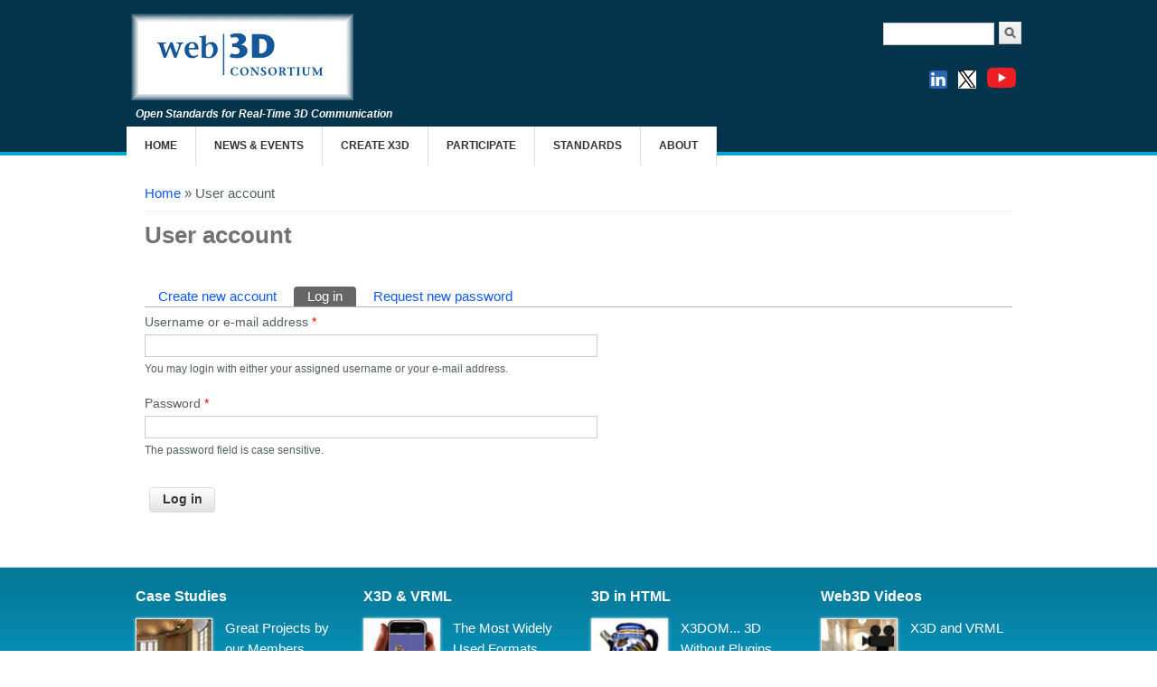

--- FILE ---
content_type: text/html; charset=utf-8
request_url: https://www.web3d.org/user/login?destination=calendar-node-field-dated-dates/day/2024-04-08
body_size: 6112
content:
<!DOCTYPE html>
<head>
<meta charset="utf-8" />
<meta name="Generator" content="Drupal 7 (http://drupal.org)" />
<meta name="viewport" content="width=device-width" />
<link rel="shortcut icon" href="https://www.web3d.org/sites/default/files/web3d.ico" type="image/vnd.microsoft.icon" />
<title>User account | Web3D Consortium</title>
<style type="text/css" media="all">
@import url("https://www.web3d.org/modules/system/system.base.css?t5dt6t");
@import url("https://www.web3d.org/modules/system/system.menus.css?t5dt6t");
@import url("https://www.web3d.org/modules/system/system.messages.css?t5dt6t");
@import url("https://www.web3d.org/modules/system/system.theme.css?t5dt6t");
</style>
<style type="text/css" media="all">
@import url("https://www.web3d.org/sites/all/modules/calendar/css/calendar_multiday.css?t5dt6t");
@import url("https://www.web3d.org/modules/comment/comment.css?t5dt6t");
@import url("https://www.web3d.org/sites/all/modules/date/date_repeat_field/date_repeat_field.css?t5dt6t");
@import url("https://www.web3d.org/modules/field/theme/field.css?t5dt6t");
@import url("https://www.web3d.org/sites/all/modules/logintoboggan/logintoboggan.css?t5dt6t");
@import url("https://www.web3d.org/modules/node/node.css?t5dt6t");
@import url("https://www.web3d.org/modules/search/search.css?t5dt6t");
@import url("https://www.web3d.org/modules/user/user.css?t5dt6t");
@import url("https://www.web3d.org/modules/forum/forum.css?t5dt6t");
@import url("https://www.web3d.org/sites/all/modules/views/css/views.css?t5dt6t");
@import url("https://www.web3d.org/sites/all/modules/media/modules/media_wysiwyg/css/media_wysiwyg.base.css?t5dt6t");
</style>
<style type="text/css" media="all">
@import url("https://www.web3d.org/sites/all/modules/ctools/css/ctools.css?t5dt6t");
</style>
<style type="text/css" media="all">
@import url("https://www.web3d.org/sites/all/themes/media-responsive-theme/style.css?t5dt6t");
@import url("https://www.web3d.org/sites/all/themes/media-responsive-theme/media.css?t5dt6t");
@import url("https://www.web3d.org/sites/all/themes/media-responsive-theme/custom/web3d.css?t5dt6t");
@import url("https://www.web3d.org/sites/all/themes/media-responsive-theme/custom/web3d-responsive.css?t5dt6t");
</style>
<script type="text/javascript" src="//ajax.googleapis.com/ajax/libs/jquery/1.12.4/jquery.min.js"></script>
<script type="text/javascript">
<!--//--><![CDATA[//><!--
window.jQuery || document.write("<script src='/sites/all/modules/jquery_update/replace/jquery/1.12/jquery.min.js'>\x3C/script>")
//--><!]]>
</script>
<script type="text/javascript" src="https://www.web3d.org/misc/jquery-extend-3.4.0.js?v=1.12.4"></script>
<script type="text/javascript" src="https://www.web3d.org/misc/jquery-html-prefilter-3.5.0-backport.js?v=1.12.4"></script>
<script type="text/javascript" src="https://www.web3d.org/misc/jquery.once.js?v=1.2"></script>
<script type="text/javascript" src="https://www.web3d.org/misc/drupal.js?t5dt6t"></script>
<script type="text/javascript" src="https://www.web3d.org/sites/all/modules/jquery_update/js/jquery_browser.js?v=0.0.1"></script>
<script type="text/javascript" src="https://www.web3d.org/misc/form-single-submit.js?v=7.103"></script>
<script type="text/javascript" src="https://www.web3d.org/sites/all/modules/entityreference/js/entityreference.js?t5dt6t"></script>
<script type="text/javascript" src="https://www.web3d.org/sites/all/modules/google_analytics/googleanalytics.js?t5dt6t"></script>
<script type="text/javascript" src="https://www.googletagmanager.com/gtag/js?id=UA-57314918-1"></script>
<script type="text/javascript">
<!--//--><![CDATA[//><!--
window.dataLayer = window.dataLayer || [];function gtag(){dataLayer.push(arguments)};gtag("js", new Date());gtag("set", "developer_id.dMDhkMT", true);gtag("config", "UA-57314918-1", {"groups":"default","anonymize_ip":true});gtag("config", "G-SDT5P6QBGF", {"groups":"default","anonymize_ip":true});
//--><!]]>
</script>
<script type="text/javascript" src="https://www.web3d.org/sites/all/themes/media-responsive-theme/js/custom.js?t5dt6t"></script>
<script type="text/javascript">
<!--//--><![CDATA[//><!--
jQuery.extend(Drupal.settings, {"basePath":"\/","pathPrefix":"","setHasJsCookie":0,"ajaxPageState":{"theme":"media_responsive_theme","theme_token":"Nweirn4acowvVEV_w2A3E5xUZlhEKS4-o9QqsDtvsvY","js":{"\/\/ajax.googleapis.com\/ajax\/libs\/jquery\/1.12.4\/jquery.min.js":1,"0":1,"misc\/jquery-extend-3.4.0.js":1,"misc\/jquery-html-prefilter-3.5.0-backport.js":1,"misc\/jquery.once.js":1,"misc\/drupal.js":1,"sites\/all\/modules\/jquery_update\/js\/jquery_browser.js":1,"misc\/form-single-submit.js":1,"sites\/all\/modules\/entityreference\/js\/entityreference.js":1,"sites\/all\/modules\/google_analytics\/googleanalytics.js":1,"https:\/\/www.googletagmanager.com\/gtag\/js?id=UA-57314918-1":1,"1":1,"sites\/all\/themes\/media-responsive-theme\/js\/custom.js":1},"css":{"modules\/system\/system.base.css":1,"modules\/system\/system.menus.css":1,"modules\/system\/system.messages.css":1,"modules\/system\/system.theme.css":1,"sites\/all\/modules\/calendar\/css\/calendar_multiday.css":1,"modules\/comment\/comment.css":1,"sites\/all\/modules\/date\/date_repeat_field\/date_repeat_field.css":1,"modules\/field\/theme\/field.css":1,"sites\/all\/modules\/logintoboggan\/logintoboggan.css":1,"modules\/node\/node.css":1,"modules\/search\/search.css":1,"modules\/user\/user.css":1,"modules\/forum\/forum.css":1,"sites\/all\/modules\/views\/css\/views.css":1,"sites\/all\/modules\/media\/modules\/media_wysiwyg\/css\/media_wysiwyg.base.css":1,"sites\/all\/modules\/ctools\/css\/ctools.css":1,"sites\/all\/themes\/media-responsive-theme\/style.css":1,"sites\/all\/themes\/media-responsive-theme\/media.css":1,"sites\/all\/themes\/media-responsive-theme\/custom\/web3d.css":1,"sites\/all\/themes\/media-responsive-theme\/custom\/web3d-responsive.css":1}},"googleanalytics":{"account":["UA-57314918-1","G-SDT5P6QBGF"],"trackOutbound":1,"trackMailto":1,"trackDownload":1,"trackDownloadExtensions":"7z|aac|arc|arj|asf|asx|avi|bin|csv|doc(x|m)?|dot(x|m)?|exe|flv|gif|gz|gzip|hqx|jar|jpe?g|js|mp(2|3|4|e?g)|mov(ie)?|msi|msp|pdf|phps|png|ppt(x|m)?|pot(x|m)?|pps(x|m)?|ppam|sld(x|m)?|thmx|qtm?|ra(m|r)?|sea|sit|tar|tgz|torrent|txt|wav|wma|wmv|wpd|xls(x|m|b)?|xlt(x|m)|xlam|xml|z|zip","trackColorbox":1},"urlIsAjaxTrusted":{"\/user\/login?destination=calendar-node-field-dated-dates\/day\/2024-04-08":true}});
//--><!]]>
</script>
<!--[if lt IE 9]><script src="http://html5shiv.googlecode.com/svn/trunk/html5.js"></script><![endif]-->
</head>
<body class="html not-front not-logged-in no-sidebars page-user page-user-login">
    
<div id="header_wrapper">
  <div id="inner_header_wrapper">

    <header id="header" role="banner">

      <div class="top_center">
		      </div>

      <div class='top_sides'>
      <div class="top_left">
                  <div id="logo"><a href="/" title="Home"><img src="https://www.web3d.org/sites/default/files/Web3D_button_246x96.png"/></a></div>
                <h1 id="site-title">
          <a href="/" title="Home">Web3D Consortium</a>
          <div id="site-description">Open Standards for Real-Time 3D Communication</div>
        </h1>
      </div>

      <div class="top_right">
        
        <div class="search_block">
          <div class="region region-search">
  <div id="block-search-form" class="block block-search">

      
  <div class="content">
    <form action="/user/login?destination=calendar-node-field-dated-dates/day/2024-04-08" method="post" id="search-block-form" accept-charset="UTF-8"><div><div class="container-inline">
      <h2 class="element-invisible">Search form</h2>
    <div class="form-item form-type-textfield form-item-search-block-form">
  <label class="element-invisible" for="edit-search-block-form--2">Search </label>
 <input title="Enter the terms you wish to search for." type="text" id="edit-search-block-form--2" name="search_block_form" value="" size="15" maxlength="128" class="form-text" />
</div>
<div class="form-actions form-wrapper" id="edit-actions--2"><input type="submit" id="edit-submit--2" name="op" value="Search" class="form-submit" /></div><input type="hidden" name="form_build_id" value="form-1Jb8MZ8xLG1X6tGffrl9ap087hB_f_2PV7EG7Hsb3-0" />
<input type="hidden" name="form_id" value="search_block_form" />
</div>
</div></form>  </div>
  
</div> <!-- /.block -->
</div>
 <!-- /.region -->
		</div>
<!-- Taken from .search_block -->
          		<div class='social_block'>
            <div class="social-icons">
             <ul>
<!--
              <li><a href="/rss.xml"><img src="/sites/all/themes/media-responsive-theme/images/rss.png" alt="RSS Feed" title='RSS Feed'/></a></li>
              <li><a href="https://www.web3d.org/youtube"><img src="/sites/all/themes/media-responsive-theme/images/youtube.png" alt="YouTube" title="YouTube"/></a></li>
              <li><a href="http://www.facebook.com/pages/Web3D-Consortium/138456499514869" target="_blank" rel="me"><img src="/sites/all/themes/media-responsive-theme/images/facebook.png" alt="Facebook" title='Facebook'/></a></li>
              <li><a href="http://www.twitter.com/Web3Dconsortium" target="_blank" rel="me"><img src="/sites/all/themes/media-responsive-theme/images/twitter.png" alt="Twitter" title='Twitter'/></a></li>
-->
              <li><a href="https://www.web3d.org/social-linkedin" 	target="_blank" rel="me"><img src="/sites/all/themes/media-responsive-theme/images/icon-linkedin-logo.svg"	height="20" width="20" alt="LinkedIn" title="LinkedIn" style="margin:9px 4px 9px 6px; "></a></li>
              <li><a href="http://www.web3d.org/social-x"			target="_blank" rel="me"><img src="/sites/all/themes/media-responsive-theme/images/icon-x-logo.svg" 		height="20" width="20" alt="X" title='X' style="background-color:white; margin:0px 4px 9px 4px; "/></a></li>
              <li><a href="http://www.web3d.org/youtube"			target="_blank" rel="me"><img src="/sites/all/themes/media-responsive-theme/images/icon-youtube-logo.svg"	height="32" width="32" alt="YouTube" title='YouTube' style="margin:4px 6px 5px 4px; "></a></li>
             </ul>
            </div>
        </div>
          <!-- end of social media section -->
		
      </div>
	  </div>

    <div class="clear"></div>

    </header>

    <div class="menu_wrapper">
      <nav id="main-menu"  role="navigation">
        <a class="nav-toggle" href="#">Navigation</a>
        <div class="menu-navigation-container">
          <ul class="menu"><li class="first leaf"><a href="/">Home</a></li>
<li class="expanded"><a href="/news-events" title="Current news and upcoming events with Web3D Consortium">News &amp; Events</a><ul class="menu"><li class="first leaf"><a href="/calendar/month" title="Monthly view of Web3D Activities">Calendar</a></li>
<li class="leaf"><a href="/news" title="News and Features from the Web3D Consortium">News &amp; Features</a></li>
<li class="leaf"><a href="/newsletter" title="Links to all Web3D Newsletters">Newsletters</a></li>
<li class="leaf"><a href="/press/releases" title="Web3D Consortium Press Releases">Press Releases</a></li>
<li class="leaf"><a href="/events/now" title="Current and future events">Future Events</a></li>
<li class="last leaf"><a href="/events/past" title="Events that have completed">Previous Events</a></li>
</ul></li>
<li class="expanded"><a href="/what-x3d-graphics" title="Learn about X3D - how to start, how to use, how to promote">Create X3D</a><ul class="menu"><li class="first leaf"><a href="/x3d/what-x3d" title="A description of X3D and its features">What is X3D</a></li>
<li class="leaf"><a href="/x3d/why-use-x3d" title="Reasons to use X3D">Why Use X3D</a></li>
<li class="leaf"><a href="/getting-started-x3d" title="How to get started with X3D">Get Started</a></li>
<li class="leaf"><a href="/x3d-tools-and-resources" title="Detailed list of various X3D resources">Tools &amp; Resources</a></li>
<li class="leaf"><a href="/examples">Examples</a></li>
<li class="leaf"><a href="/case-studies" title="X3D case studies">Case Studies</a></li>
<li class="leaf"><a href="/videos" title="X3D Videos">X3D Videos</a></li>
<li class="last leaf"><a href="/x3d-adoption" title="X3D Adoption">Adoption</a></li>
</ul></li>
<li class="expanded"><a href="/participate" title="Describes how you can participate in the Web3D Consortium activities">Participate</a><ul class="menu"><li class="first leaf"><a href="/membership/join" title="">Join the Consortium</a></li>
<li class="expanded"><a href="/working-groups" title="">Working Groups</a><ul class="menu"><li class="first leaf"><a href="/working-groups/ai-x3d" title="Special Interest Group investigating the intersection of AI with X3D">AI with X3D</a></li>
<li class="leaf"><a href="/working-groups/design-printing-and-scanning">Design Printing and Scanning</a></li>
<li class="leaf"><a href="/working-groups/geospatial" title="Geospatial (formerly X3D-Earth) Working Group builds a standards-based X3D geospatial specification">Geospatial</a></li>
<li class="leaf"><a href="/working-groups/heritage" title="The Working Group for Cultural and Natural Heritage">Heritage</a></li>
<li class="leaf"><a href="/working-groups/hanim">Humanoid Animation (HAnim)</a></li>
<li class="leaf"><a href="/working-groups/medical">Medical</a></li>
<li class="leaf"><a href="/working-groups/mixed-augmented-reality-mar">Mixed Augmented Reality</a></li>
<li class="leaf"><a href="/working-groups/web3d-user-experience">Web3D User Experience</a></li>
<li class="leaf"><a href="/working-groups/x3d-ecosystem">X3D Ecosystem</a></li>
<li class="leaf"><a href="/working-groups/x3d-semantic-web">X3D Semantic Web</a></li>
<li class="leaf"><a href="/working-groups/x3d-standards" title="X3D Standards WG">X3D Standards</a></li>
<li class="last leaf"><a href="/working-group/practices" title="The guidelines for the operation of working groups">Working Group Practices</a></li>
</ul></li>
<li class="leaf"><a href="/webinars" title="Upcoming Webinars from Web3D">Webinars</a></li>
<li class="leaf"><a href="/conferences" title="Listing of all previous Web3D Conferences and Symposia">Conferences</a></li>
<li class="leaf"><a href="/community/public-mailing-lists">Mailing Lists</a></li>
<li class="leaf"><a href="/projects/wish-list" title="Projects the Consortium would like to see done.">Projects Wish List</a></li>
<li class="last leaf"><a href="/civicrm/contribute/transact?reset=1&amp;id=6" title="Donate to Support X3D Development">Donate</a></li>
</ul></li>
<li class="expanded"><a href="/standards" title="Listing of all recommended standards">Standards</a><ul class="menu"><li class="first leaf"><a href="/standards" title="All Recommended Standards">Recommended</a></li>
<li class="leaf"><a href="/x3d/progress">Standards Progress</a></li>
<li class="leaf"><a href="/content/web3d-standards-comment-form" title="Web3D Standards Comment Form">Send a Comment</a></li>
<li class="leaf"><a href="/conformance" title="X3D Conformance Testing Program">Conformance</a></li>
<li class="leaf"><a href="/standards/adoption-process" title="Description of the process to adopt new technology into a Standard">Adoption Process</a></li>
<li class="last leaf"><a href="/standards/contribution-guidelines" title="The Consortium&#039;s policy for accepting specification changes.">Contribution Guidelines</a></li>
</ul></li>
<li class="last expanded"><a href="/about" title="About the Web3D Consortium">About</a><ul class="menu"><li class="first leaf"><a href="/membership/join" title="Join our committed Web3D Community membership.">Join the Consortium</a></li>
<li class="leaf"><a href="/contact" title="Contact Web3D">Contact Us</a></li>
<li class="leaf"><a href="/about/board" title="Web3D Board of Directors">Board of Directors</a></li>
<li class="leaf"><a href="/about/members-and-liaisons" title="An overview of the Consortium&#039;s Members, Liaisons, and Partners">Members and Liaisons</a></li>
<li class="leaf"><a href="/membership" title="Highlights of the benefits of Web3D Membership">Member Benefits</a></li>
<li class="leaf"><a href="/about/chapters" title="Web3D Chapters">Web3D Chapters</a></li>
<li class="leaf"><a href="/about/fellows-program" title="Goals, Benefits, and Requirements for the Web3D Fellows program.">Web3D Fellows Program</a></li>
<li class="last leaf"><a href="/about/documents" title="Listing of all Web3D documents except presentations">Documents</a></li>
</ul></li>
</ul>        </div>
        <div class="clear"></div>
      </nav><!-- end main-menu -->
    </div>
  </div>
</div>
  
  <div id="container">

    
    <div class="content-sidebar-wrap">

    <div id="content">
      <div id="breadcrumbs"><h2 class="element-invisible">You are here</h2><nav class="breadcrumb"><a href="/">Home</a> » User account</nav></div>      
                    
      <section id="post-content" role="main">
                                <h1 class="page-title">User account</h1>                <div class="tabs-wrapper"><h2 class="element-invisible">Primary tabs</h2><ul class="tabs primary clearfix"><li><a href="/user/register">Create new account</a></li>
<li class="active"><a href="/user" class="active">Log in<span class="element-invisible">(active tab)</span></a></li>
<li><a href="/user/password">Request new password</a></li>
</ul></div>                        <div class="region region-content">
  <div id="block-system-main" class="block block-system">

      
  <div class="content">
    <form action="/user/login?destination=calendar-node-field-dated-dates/day/2024-04-08" method="post" id="user-login" accept-charset="UTF-8"><div><div class="form-item form-type-textfield form-item-name">
  <label for="edit-name">Username or e-mail address <span class="form-required" title="This field is required.">*</span></label>
 <input type="text" id="edit-name" name="name" value="" size="60" maxlength="60" class="form-text required" />
<div class="description">You may login with either your assigned username or your e-mail address.</div>
</div>
<div class="form-item form-type-password form-item-pass">
  <label for="edit-pass">Password <span class="form-required" title="This field is required.">*</span></label>
 <input type="password" id="edit-pass" name="pass" size="60" maxlength="128" class="form-text required" />
<div class="description">The password field is case sensitive.</div>
</div>
<input type="hidden" name="form_build_id" value="form-Qd9zHyy-svQKoA2L9QfqizEstUXoH1X1vm7fsITlA7I" />
<input type="hidden" name="form_id" value="user_login" />
<div class="form-actions form-wrapper" id="edit-actions"><input type="submit" id="edit-submit" name="op" value="Log in" class="form-submit" /></div></div></form>  </div>
  
</div> <!-- /.block -->
</div>
 <!-- /.region -->
      </section> <!-- /#main -->
    </div>
  
      
    </div>

    
    
    <div id="footer_wrapper" class="footer_block">
          </div>
  
</div>

<div id="footer">
  <div id="footer_wrapper">
     
      <div id="footer-area" class="clearfix">
                <div class="column"><div class="region region-footer-first">
  <div id="block-block-5" class="block block-block">

        <h2 >Case Studies</h2>
    
  <div class="content">
    <p><a href="/case-studies"><img src="/static/images/icons/main_thumb_cases.jpg" style="float:left" width="85" height="85" />Great Projects by our Members</a></p>
  </div>
  
</div> <!-- /.block -->
</div>
 <!-- /.region -->
</div>
                        <div class="column"><div class="region region-footer-second">
  <div id="block-block-4" class="block block-block">

        <h2 >X3D &amp; VRML</h2>
    
  <div class="content">
    <p><a href="/x3d-vrml-most-widely-used-3d-formats"><img src="/static/images/icons/main_thumb_x3d.jpg" style="float:left" width="85" height="85" />The Most Widely Used Formats</a></p>
  </div>
  
</div> <!-- /.block -->
</div>
 <!-- /.region -->
</div>
                        <div class="column"><div class="region region-footer-third">
  <div id="block-block-3" class="block block-block">

        <h2 >3D in HTML</h2>
    
  <div class="content">
    <p><a href="/html-3d"><img src="/static/images/icons/main_thumb_x3dom.jpg" style="float:left" width="85" height="85" />X3DOM... 3D Without Plugins</a></p>
  </div>
  
</div> <!-- /.block -->
</div>
 <!-- /.region -->
</div>
                        <div class="column"><div class="region region-footer-forth">
  <div id="block-block-2" class="block block-block">

        <h2 >Web3D Videos</h2>
    
  <div class="content">
    <p><a href="/youtube" target="_blank"><img src="/static/images/icons/videos-lighter.jpg" style="float:left" width="85" height="85" />X3D and VRML</a></p>
  </div>
  
</div> <!-- /.block -->
</div>
 <!-- /.region -->
</div>
              </div>
      </div>
  <div class="footer_credit">
    <div class="footer_inner_credit">
           <div id="foot">
        <div class="region region-footer">
  <div id="block-block-51" class="block block-block">

      
  <div class="content">
    <div class="rowcol">
<div class="col-3">
<h3 class="column-title">Support Web3D<sup>®</sup></h3>
<div class="column-body">
<div><a href="/join">Join</a> the Consortium</div>
<div><a href="/donate">Donate</a> to the Consortium</div>
<div> </div>
<div>Web3D<sup>®</sup> and X3D<sup>®</sup> are trademarks owned by the Web3D Consortium.</div>
</div>
</div>
<div class="col-3">
<h3 class="column-title">Social Media</h3>
<div class="column-body">
<ul>
<li><a href="/social-x">X</a></li>
<li><a href="/social-linkedin">LinkedIn</a></li>
<li><a href="/youtube">Youtube</a></li>
<li><a href="/rss.xml">RSS</a></li>
</ul>
</div>
</div>
<div class="col-3">
<h3 class="column-title">Links</h3>
<div class="column-body">
<ul>
<li><a href="/about">About</a></li>
<li><a href="/calendar/month">Calendar</a></li>
<li><a href="/contact">Contact</a></li>
<li><a href="/privacy">Privacy</a></li>
<li><a href="/sitemap">Site Map</a></li>
<li><a href="/events/now">Upcoming Events</a></li>
</ul>
</div>
</div>
<div class="col-3">
<div class="column-body"><em>Web3D is a nonprofit organization that develops and maintains the X3D, VRML, and HAnim international standards. These are 3D graphics file formats and run-time specifications for the delivery and integration of interactive 3D data over networks. Web3D Consortium members work together to produce open, royalty-free and ISO-ratified capabilities for the Web.</em></div>
</div>
</div>
  </div>
  
</div> <!-- /.block -->
</div>
 <!-- /.region -->
      </div>
         
    <div id="copyright">
     <p class="copyright">Copyright &copy; 1999-2025, Web3D Consortium </p> <p class="credits"> Design by  <a href="http://www.zymphonies.com">Zymphonies</a></p>
    <div class="clear"></div>
    </div>
  </div>
  </div>
</div>
<!-- code in footer -->
<!-- page[content] -->
  </body>
</html>

--- FILE ---
content_type: text/css
request_url: https://www.web3d.org/sites/all/themes/media-responsive-theme/media.css?t5dt6t
body_size: 5663
content:
@media screen and (max-width: 1152px) {

  #wrapper {
    max-width:960px;
  }

  #top-area .column:last-child{
    margin-right: 0;
  }
  
  #copyright{
    padding: 0 10px;
  }
}

@media screen and (max-width: 960px) {

  #main-menu a{
    padding: 13px 17px;
  }
  .content-sidebar-wrap,
  #content,
  #sidebar-first,
  #sidebar-second {
    float:none;
    width:100% !important;
  }
  
  #sidebar-first {
    clear:both;
  }
  
  #sidebar-first,
  #sidebar-second,
  #head,
  #foot {
    padding:0 3.52%;
  }
  
  #top-area .column{ width: 32%; }

  #sidebar-first, #sidebar-second, #head, #foot{ padding: 0 1.5%; }

  .region-front-welcome{ margin: 1% 2%; }

  .block{ margin-bottom: 2%; }

  .content-sidebar-wrap #content{ margin: 0; }

  #footer_wrapper, #top-area { padding: 0 15px; }
}

@media screen and (max-width: 640px) {

  #logo{ margin: 13px 10px; }

  #copyright{ padding: 0 12px;}

  body { margin-top: 0; }
  
  .nivo-caption {
    bottom: 0%;
    padding: 5px;
    font-size: 11px;
    line-height: 15px;
    margin: 0;
    width: 100%;
  }

  .front .content-sidebar-wrap{ margin: 0; }

  .theme-default .nivo-controlNav{ padding-top: 10px; }

  .nivo-caption h3{
    font-size: 14px;
    margin: 0;
  }

  .region-front-welcome{ padding: 10px; }

  #site-title,
  #site-description {
    margin:0;  
    line-height:1.62em;
  }
  
  #site-title { padding-top:18px; }
  
  #site-description { padding-bottom:18px; }

  #main-menu ul { display:none; }
  
  #main-menu li ul { position:static; border: 0; }
  
  #main-menu li ul ul { margin:0 !important; border: 0; }
  
  #main-menu ul,
  #main-menu li { float:none; max-width:100%; }

  #main-menu{ border:0; }
  
  #main-menu a {
    width:100%;
    padding:8px 0;
    color: rgb(153, 153, 153);
    border-bottom: 1px solid #1e262d;
    border: 1px solid rgb(222, 222, 222);
  }

  #main-menu a:hover, #main-menu li a.active{
    color: rgb(80, 77, 77);
    text-decoration: none;
    background: url(images/menu_bg_hover.png);
  }

  #main-menu li li a { text-align:center; }
  
  #main-menu li:hover > ul,
  #main-menu li li:hover > ul,
  #main-menu li li li:hover > ul {
    display:none;
  }
  
  .drop-down-toggle { display:block; }
  
  #main-menu li li .drop-down-toggle { top:5px; }

  #main-menu .nav-toggle {
    display:block;
    font-size:13px;
    font-weight:bold;
  }

  #main-menu ul.menu li{
    background: url(images/menu_bg_hover.png);
  }
  
  .flex-control-nav li { margin:0 0 0 10px; }
  
  .flex-control-nav li:first-child { margin:0; }
  
  .flex-control-nav li a {
    box-shadow:none;
    background:rgba(255, 255, 255, 0.75);
  }
  
  #slider .entry-container {
    position:absolute;
    left:4%;
    bottom:6.3%;
  }
  
  #slider .entry-header,
  #slider .entry-summary {
    margin:0;
  }
  
  #slider .entry-title {
    margin-bottom: 0;
  }
  
  #slider .entry-title a,
  #slider .entry-summary{
    display:inline-block;
    padding:1% 3%;
    background:rgba(255, 255, 255, 0.75);
  }
  
  #slider .entry-summary {
    max-width:61.8%;
  }
  
  #slider .entry-summary p {
    max-height:84px;
    overflow:hidden;
  }
  
  #slider .slide-image {
    float:none;
    display:block;
    max-width:100%;
    padding:0;
    margin:0;
    box-shadow:none;
  }

  .content-sidebar-wrap,
  #sidebar-first,
  #sidebar-second {
    float:none;
    width:auto;
  }

  .content-sidebar-wrap #content {
    float: left;
    width:auto;
  }
  
  #sidebar-first .block,
  #sidebar-second .block,
  #footer-area .column,
  #top-area .column {
    float:none !important;
    width:auto !important;
    margin-left:0;
  }
  
  #sidebar-first {
    clear:both;
  }
  
  #footer-area .column,
  #top-area .column {
    margin:10px;
  }
  #top-area .column:first-child,
  #footer-area .column:first-child{
    margin: 10px;
  }
  
  .copyright,
  .credits {
    float:none;
    text-align:left;
  }

  .nivo-caption h2{
    font-size: 12px;
    margin: 0;
  }
  .nivo-directionNav{
    display: none;
  }
  .theme-default .nivo-controlNav{
    display: block;
  }

  #footer_wrapper, #top-area { padding: 0; }

}

@media screen and (max-width: 440px) {

  .top_left, 
  .top_right,
  .search_block,
  .region-user-menu{ width: 100%; }

  #logo { text-align: center; width: 100%; }

  #site-title{ width: 100%; }

  #site-title a{ width: 100%; text-align: center; }

  .social-icons{ position: inherit; width: 100%; }

  .social-icons ul{ text-align: center; }

  .top_right .region-user-menu ul.menu{ float: none; }

  .block-menu ul{ float: none; text-align: center; }

  .top_right .region-search{ width: 100%; padding: 0 31%; }

  input.form-text, select.form-select {
    width: 93%;
  }

  textarea.form-textarea {
    width: 100%
  }

  .block > h2 {
    font-size: 18px;
  }

  #top-area h2{
    font-size: 14px;
  }

  #copyright{
    padding: 0 5px;
  }

  #header{
    padding-top: 15px;
  }

  #logo{
    margin: 8px 0;
    text-align: center;
  }

   #logo img{
    max-width: 85%;
    text-align: center;
  }

  #site-title{
    font-size: 18px;
    display: inline-block;
    margin: 10px 0 0 0;
    padding: 0;
  }

  #site-description{
    padding-bottom: 5px;
    font-size: 10px;
  }

  .social-icons li{
    padding: 0px;
    text-align: center;
  }

  .social-icons li img{
    display: inline-block;
  }

  .menu_wrapper{
    margin-top: 10px;
  }
  .nivo-caption{
    white-space: nowrap;
    text-overflow: ellipsis;
    position: relative;
  }

  .node{
    margin-top: 5px;
  }

  .nivo-caption h2{
    font-size: 12px;
    margin: 0;
  }

  .nivo-directionNav{
    display: none;
  }

  .theme-default .nivo-controlNav{
    display: block;
  }

}

--- FILE ---
content_type: text/css
request_url: https://www.web3d.org/sites/all/themes/media-responsive-theme/custom/web3d.css?t5dt6t
body_size: 35455
content:
/* 
	Custom changes for Web3D Media Responsive Theme 
	from Media Responsive Theme (by Zymphonies)
*/


/* Draft pages - specifically listed by NodeId */
/*
	.page-node-1857 .field-name-body {background:url("/tmp/DRAFT-vertical-100x500.png") repeat-y right top; padding-right:100px; }
 */


/* Increase the font size of text and set it to black */

body {font-size:11pt; }
p {color:black; }

/* Make all link underline when hovering */
a {color:#0d58f6; }
a:hover, a:active {text-decoration:underline; color:#04344c} 
a {color:#04375; }
a:hover, a:active {color:black} 

/* Fix up header */
h1#site-title {display:block !important; float:left; overflow:hidden; }
#site-title a {display:none; }
#site-title {margin:0 0 0 10px; }
#logo img {background-color:white; }
#logo {float:none; margin-bottom:0; }
#site-description {float:left; clear:none; font-style:italic; font-weight:bold; color:white; font-size:12px; line-height:140%; }
.region-user-menu, .region-user-menu a {color:#cccc66; } 
#main-menu {background-color:transparent; background-image:url(); }
#main-menu ul.menu li {background-color:white; }
.front #main-menu {margin-bottom:-4px; }

/* Header defined as center, side (left, right) 
 *	Any total width controls need to be put in the responsive section at the top
*/
.top_left {width:auto; }
.top_right {width:auto; margin-right:10px; padding-top:10px; }

/* 3D content block */
.top_center {position:relative; width:192px; margin-left:auto; margin-right:auto; z-index:1728; }
*
/** Login block */
#toboggan-container {z-index:255; position:relative; }
div.toboggan-login-link-container {padding-right: 10px; text-align: right; }
#toboggan-login {border:2px solid #04344c; border-radius:8px; padding:8px; font-size:90%; height:8em; width:27em; background-color:#03b7e6; color:black; float:right; left:0; position:relative; }
#toboggan-login a {color:#0d58f6; }
#toboggan-login .form-item {float:left; margin:0px 5px 0 0; }
#toboggan-login .item-list {margin-right:5px; position:absolute; top:5em; }
#toboggan-login #edit-submit {font-size:90%; padding:2px 11px 3px 11px; margin:4px; }

.top_right .region-search {white-space:nowrap; padding:0; }
.social-icons {clear:right; }

/* Adjustments for header (make it more vertically compact) */
#content-3d {float:left; width:192px; height:160px; }
.top_right .region-user-menu {float:right; }
.block-logintoboggan .content {float:right; }
/* #main-menu a {padding:5px 15px; }  reduces menu size */

/* Slideshow */
#container {padding-top:0px; }
.region-slideshow {padding-top:0px; }
.nivo-caption {background-color:transparent; }
//.nivo-caption {background:url(/static/images/logos-Web3D/X3dAnywhere-white_89x55.png) no-repeat right top; }
.nivo-caption .overlay {margin-top:6em; padding:15px; background-color:#03b7e6; }
.nivo-caption .overlay {background-color:transparent; }
.nivo-caption p {font-size:155%; font-weight:bold; text-align:center; line-height:120%; margin-top:1em; border:2px white solid; border-radius:8px;  background-color:gray; }
.nivo-caption {margin-top:10%; width:13em; }
//.nivo-caption p {background-color:rgb(4,52,76); border:0; border-radius:0 12px 12px 12px / 0 12px 12px 12px; }
.nivo-caption p {background-color:transparent; border:0; border-radius:0 12px 12px 12px / 0 12px 12px 12px; }

/* Turn the top and bottom to dark blue and text to white */
#inner_header_wrapper {background-color:#04344c; }
.footer_credit {background:#04344c; color:white; }
.footer_credit p {color:white; font-style:italic; text-align:center; font-size:88%; }

/* Home page -- Front Welcome region */
.region-front-welcome {background-color:white; color:#04344c; font-size:110%; padding:0px 1em 2px 1em; border:2px #04344c solid; border-radius:5px; height:auto; }
.region-front-welcome .content h3 {text-align:center; color:#04344c; }
.region-front-welcome .content p {color:#04344c; }
.row > div {float:left; }
.col-fixed-logo {width:113px; padding:0 5px 3px 0; float:left; }
.logo-text {	font-family "GulimChe", "HP Simplified", "Arial Narrow", "Arial", "sans-serif"; font-weight:bold; 
			font-size:16px; 
			text-align:center; 
			text-transform:uppercase; 
			margin-top:-22px;
			color:#8a3356; }
.col-remainder { }

/* Event block formatting */
.front .event-item .event-title {font-weight:bold; }
.front .event-item .event-graphic img {border:0; padding:0; margin:0; }
.front .event-item .event-date {font-style:italic; font-size:90%; }
.front li.event-item {list-style:none; }

/* X3DOM logo */
.region-top-second #block-block-21 .content {text-align:center; }
.region-top-second iframe {margin:0 auto 0 auto; width:105px; }

/* X3D & H-Anim Logos (top widget 1&2) */
/*
.top_widget #footer-area {padding-top:0; }
.top_widget #footer-area .column {padding-top:0; padding-bottom:0; }
.top_widget #footer-area .column p {margin-bottom:0; }
.top_widget .region-top-widget-1 {padding-left:240px; }
.top_widget .region-top-widget-2 {padding-left:100px; }
*/

/* Home top-content - various blocks */
.small-news-date {font-size:78%; white-space:nowrap; }

/* Join Button with Web3D Intro Text */
.intro-text {max-width:calc(100% - 9em); float:left; }
.joinBlock {float:right; background-color:#04344c; color:white; font-weight:bold; border-radius:24px 24px 24px 24px; padding:5px; text-align:center; width:15%; height:auto; }
.joinBlock-text {text-transform:uppercase; }
.joinBlock-words {float:left; margin:0 2em 0 1em; }
.joinBlock-symbol {float:right; padding-right:3px; }
.joinBlock-text {color:white; font-size:144%; padding-bottom:5px; }
//.joinBlock-border {border:8px solid rgb(3,166,208); }
//.joinBlock {background-color:rgb(3,166,208); border:8px solid rgb(4,52,76); }
.words-top {margin-bottom:1.25em; }
.words-bottom {margin-bottom:.75em;}

/* New buttons for Join/Renew - supersedes above */
.region-content-top .block-action_buttons {float: right; }
.region-content-top .block-action_buttons button {display:block; width:7em; margin:.7em; color:white; background-color:#04344c; background-image: -webkit-linear-gradient(top, #095e88 0%, #04344c 100%); border-width:0; border-radius:7px; font-weight: 400; font-size: 106%; }
/* Button background image: background-image: -webkit-linear-gradient(top, #095e88 0%, #04344c 100%); */
:root {
  --web3d-color-blue: #04344c;
  --web3d-color-yellow: #ffff00;
  --web3d-color-white: #ffffff;
  --web3d-color-primary: #04344c;
  --web3d-color-secondary: #ffa;
}
a.button, button.button {
  display:block;
  width:7em;
  margin:.7em;
  padding:.5em; 
  border-width:3px;
  border-style:solid;
  border-color:transparent;
  border-radius:7px;
  font-family: Arial, Helvetica, sans-serif;
  font-weight: 400;
  font-size: 106%;
  text-align: center;
  background-image: none; 
  transition: all .2s ease-in-out;
}
.page-civicrm a.button, button.button {		/* Correction for CiviCRM pages */
  width:auto;
}
a.button:hover, button.button:hover {text-decoration: none; }
a.button-member, button.button-member {color:var(--web3d-color-white); background-color:var(--web3d-color-primary); border-color:var(--web3d-color-white); }
a.button-public, button.button-public {color:var(--web3d-color-primary); background-color:var(--web3d-color-white); border-color:var(--web3d-color-primary); }
a.button-community, button.button-community {color:var(--web3d-color-primary); background-color:var(--web3d-color-secondary); border-color:var(--web3d-color-primary); }
a.button-member:hover, button.button-member:hover {
  color: var(--web3d-color-primary);
  background-color: var(--web3d-color-white); 
  border-color: var(--web3d-color-primary);
}
a.button-public:hover, button.button-public:hover {
  background-color: var(--web3d-color-primary);
  color: var(--web3d-color-white); 
  border-color: var(--web3d-color-primary);
}
a.button-community:hover, button.button-community:hover {
  color: var(--web3d-color-secondary);
  background-color: var(--web3d-color-primary); 
  border-color: var(--web3d-color-primary);
}
/* Button sizes */
.button-xl {padding:2% 6% 2% 6%; font-size:170%; font-weight:normal;}

table.membership-types {width:auto; }
table.membership-types th {font-weight:bold; text-align:center; }
table.membership-types tr > td {font-weight:bold; }
table.membership-types td {padding-right: 5px; }

/*
	Create a hightlight paragraph
*/
p.highlight.emphasize {border:2px red solid; padding:6px; font-size:110%; font-weight:700; border-radius:9px; }
p.highlight.emphasize a {border:1px var(--web3d-color-primary) solid; background-color: var(--web3d-color-secondary); padding:3px; border-radius: 5px; }

/*
 * Style of Promotional Block (block-69) in Slider Region 

<div class="promotional-row">
  <div class="promotional-image">
    <a href="https://web3d.siggraph.org/"><img src="https://www.web3d.org/sites/default/files/styles/medium/public/image/dated/Web3D%202025/Web3D2025Logo.png"></a>
  </div>
  <div class="promotional-title">Web3D&nbsp;2025. Sep&nbsp;8-10, Siena,&nbsp;Italy</div>
</div>
*/
#block-block-69 {border:5px solid #03a5cf; background-color:#04344c; margin-bottom:15px; border-bottom-left-radius:10px; border-bottom-right-radius:10px;  }
#block-block-69 .content {padding:10px; }
#block-block-69 .promotional-row {color:white; font-weight:bold; font-size:125%; margin-bottom:9px; min-height: 55px; }
#block-block-69 .promotional-image {float:left;  padding-right:13px; }
#block-block-69 .promotional-title {padding-top:5px; }
#block-block-69 img { }

#block-views-special-blocks-displays-block {margin-bottom:0; }
.view-special-blocks-displays {border:5px solid #03a5cf; background-color:#04344c; margin-bottom:15px; border-bottom-left-radius:10px; border-bottom-right-radius:10px;  }
.view-special-blocks-displays .view-content {padding:10px; }
.view-special-blocks-displays .promotional-row {color:white; font-weight:bold; font-size:125%; margin-bottom:9px; min-height: 55px; }
.view-special-blocks-displays .promotional-image {float:left;  padding-right:13px; }
.view-special-blocks-displays .promotional-title {padding-top:5px; }
.view-special-blocks-displays img { }


/* Styling of top and bottom information widgets (not-logos; blocks) for home page */
/* Top widgets (blocks) */
#top-area .region {border:1px solid #04344c; border-radius:10px; min-height:644px; }
#top-area .block h2 {text-align:center; background-color:#04344c; margin:0; color:white; margin-bottom:.5em; border-radius:8px 8px 0 0; }
#top-area .content {margin:0 1em .5em 1em; }
#top-area .column .content {padding-bottom:0; }
#top-area .column {width:32%; margin:0 1%; }
#top-area .column2x {margin:0 1%; }
#top-area .column-left {margin:0 1%; }
#top-area .wrap {float:left; }
#top-area .nowrap {float:none; }
#top-area .widthFull {width:98%; }
#top-area .width2X {width:64%; }
#top-area .bottomSpace {margin-bottom:.6em; }
#top-area .bottomTight {margin-bottom:0; }

//#top-area .region-top-third .block h2 {display:none; }
#top-area .region-top-third .content {margin:0; padding:0; }
#top-area .views-row {border-top:1px dashed gray; margin-bottom:15px; padding-top:5px; }
#top-area .views-row-first {border-top:0; padding-top:0; }
#top-area .region .content {font-size:90%; }
#top-area .region .view-footer {margin-top:0; padding-top:0; }
#top-area .region .more-link {float:right; }
#top-area .view-display-id-block_event_small {line-height:1em; }
//#top-area .region-top-third {border:0px solid #04344c; border-radius:0; }
#top-area .region-top-third .block-twitter-block .content {height:300px; }
#top-area .region-top-second .views-field-title {font-weight:bold; }
#top-area .region-top-second img {padding:0; }
#top-area .region .block-views .content {max-height:600px; overflow:scroll; }
#top-area .width2X .region .block-views .content {max-height:232px; }

#top-area .column2x .views-row {white-space:normal; }
#top-area .column2x .views-field-title {font-size:130%; font-weight:bold; }

/* Bottom widgets (blocks) */
/* First set is for the top row of bottom widgets. The second set is for the bottom row */
.top_widget #footer-area .region {border:1px solid #04344c; border-radius:10px; }
.top_widget #footer-area .block h2 {text-align:center; background-color:#04344c; margin:0; color:white; margin-bottom:.5em; border-radius:8px 8px 0 0; }
.top_widget #footer-area .content {margin:0 1em 1em 1em; color:black; }
.top_widget #footer-area #block-views-presentations-block-1 .content .views-row .text-notation {font-size:78%; }
#footer-area #block-views-standards-block-standards-quick .view-footer {margin-top:1em; text-align: right; }

.bottom_widget #footer-area .region-bottom-widget-2 {border:1px solid #04344c; border-radius:10px; }
.bottom_widget #footer-area .region-bottom-widget-2 .block h2 {text-align:center; background-color:#04344c; margin:0; color:white; margin-bottom:.5em; border-radius:8px 8px 0 0; }
.bottom_widget #footer-area .region-bottom-widget-2 .content {margin:0 1em 1em 1em; color:black; }
.bottom_widget #footer-area p {text-align:center; }		/* Center the logos */
.footer_block .column {border:0; }						/* Get rid of faint region border */

/* Style the Case Studies home page block */
#block-views-case-studies-block-1 .views-row {clear:both; }
#block-views-case-studies-block-1 .views-field-field-images {float:left; padding-right:5px; }
#block-views-case-studies-block-1 .views-field-field-project a {font-size:112%; }



/* Adjust position of footer icons  */
#footer #footer_wrapper .column {padding-top:0; padding-bottom:20px; }
#footer #footer-area .column img {margin-right:14px; }
#footer #footer-area .column a img {padding:0; }
#footer #footer-area .column a {color:white; }
#copyright .credits {display:none; }

/* Page Classes */
#content h1 {margin-bottom:1.5em; font-size:180%; font-weight:bold; }
/* Image size & placement for all classes */
.image-border_right {float:right; margin:0 0 1em 2em; clear:right; }
.image-border_left {float:left; margin:0 2em 1em 0; clear:left; }

.liaisonEntry {margin-top:3em; }
.liaisonName {font-weight:bold; font-size:120%; margin-bottom:1em; }
.liaisonEntry img {padding-right:30px; float:left; }
.liaisonEntry .liaisonName {padding-bottom:2em; }
.liaisonDescription {clear:left;}
.license-agreement {margin:2em; border:2px solid blue; background-color:#ddeeff; padding:5px; }
.view-footer {clear:both; padding-top:2em; }
#comments {margin-top:4em; }


/* Standards pages */
.view-standards .date-display-single {white-space:nowrap; }
.link-info {font-size:80%; font-weight: bold; background-color:var(--web3d-color-secondary); padding:3px 6px; border:1px solid blue;  border-radius:11px; }
.download {background-position:right top; background-repeat: no-repeat; background-size: 12px 12px; padding-right:12px; background-image:url(/sites/all/themes/icons/download.svg); }
.new-window {background-position:right top; background-repeat: no-repeat; background-size: 12px 12px; padding-right:15px; background-image:url(/sites/all/themes/icons/new-window.svg); }
.spec-filter {clear:both; }
.spec-item {background-color:#e0e0e0; border:#bbb 1px solid; padding:0 4px; }
.spec-item:hover {background-color:var(--web3d-color-secondary); border:var(--web3d-color-primary) 2px solid; }
/* Standards Comment page */
#webform-component-specification {display:none; }

/* Definitions for page characteristics */
.section {width:100%; clear:both; margin:1em 0 2em 0; padding-bottom:10px; }
.center {text-align:center; }
.clearfix {clear:both; }
.column-header {padding:4px 0 2em 0; }
.header {font-weight:bold; text-align:center; }
.collapsed {display:none; }
.expand-right {float:right; }

/*
 * Definitions for layout and responsive design 
 * May need to include -sm-, -md-, [-xs-, -xl-]
*/
.row {width:100%; clear:both; }
  .col-lg-1 {width:50%; float:left; }
  .col-lg-2 {width:100%; float:left; }
  .col-lg-3 {width:100%; float:left; }
  .col-lg-4 {width:100%; float:left; }
  .col-lg-5 {width:100%; float:left; }
  .col-lg-6 {width:100%; float:left; }
  .col-lg-7 {width:100%; float:left; }
  .col-lg-8 {width:100%; float:left; }
  .col-lg-9 {width:100%; float:left; }
  .col-lg-10 {width:100%; float:left; }
  .col-lg-11 {width:100%; float:left; }
  .col-lg-12 {width:100%; float:left; }

@media (min-width: 600px) {
  .col-lg-1 {width:16%; float:left; }
  .col-lg-2 {width:33%; float:left; }
  .col-lg-3 {width:50%; float:left; }
  .col-lg-4 {width:66%; float:left; }
  .col-lg-5 {width:84%; float:left; }
  .col-lg-6 {width:100%; float:left; }
  .col-lg-7 {width:100%; float:left; }
  .col-lg-8 {width:100%; float:left; }
  .col-lg-9 {width:100%; float:left; }
  .col-lg-10 {width:100%; float:left; }
  .col-lg-11 {width:100%; float:left; }
  .col-lg-12 {width:100%; float:left; }
}
@media (min-width: 800px) {
  .col-lg-1 {width:10%; float:left; }
  .col-lg-2 {width:20%; float:left; }
  .col-lg-3 {width:30%; float:left; }
  .col-lg-4 {width:40%; float:left; }
  .col-lg-5 {width:50%; float:left; }
  .col-lg-6 {width:60%; float:left; }
  .col-lg-7 {width:70%; float:left; }
  .col-lg-8 {width:80%; float:left; }
  .col-lg-9 {width:90%; float:left; }
  .col-lg-10 {width:100%; float:left; }
  .col-lg-11 {width:100%; float:left; }
  .col-lg-12 {width:100%; float:left; }
}
@media (min-width: 1000px) {
  .col-lg-1 {width:8%; float:left; }
  .col-lg-2 {width:16%; float:left; }
  .col-lg-3 {width:24%; float:left; }
  .col-lg-4 {width:33%; float:left; }
  .col-lg-5 {width:41%; float:left; }
  .col-lg-6 {width:50%; float:left; }
  .col-lg-7 {width:58%; float:left; }
  .col-lg-8 {width:67%; float:left; }
  .col-lg-9 {width:75%; float:left; }
  .col-lg-10 {width:84%; float:left; }
  .col-lg-11 {width:92%; float:left; }
  .col-lg-12 {width:100%; float:left; }
}

/* Working Groups pages */
.node-working-group .field-name-field-summary {margin:0 5em; font-style:italic; }
.node-working-group .field-type-text {margin-bottom:2em; }
.node-working-group .field-type-text .field-items {margin-left:1em; }
.node-working-group .field-type-link-field {margin-bottom:2em; }
.node-working-group .field-type-link-field .field-items {margin-left:1em; }

/* Dated Content views & pages */
.not-front #content .view-dated-content-events .views-row {margin-bottom:3em; }
.not-front #content .view-dated-content-events .views-field {margin-left:2em; }
.not-front #content .view-dated-content-events .views-field-title {font-size:130%; font-weight:bold; margin-left:0; }
.not-front #content .view-dated-content .views-row {margin-bottom:3em; }
.not-front #content .view-dated-content .views-field {margin-left:2em; }
.not-front #content .view-dated-content .views-field-title {font-size:130%; font-weight:bold; float:left; margin-right:.5em; margin-left:0; }
.not-front #content .view-dated-content .views-field-field-release-date {font-style:italic; font-size:88%; }
.not-front #content .view-dated-content .views-field-field-summary {font-weight:bold; font-size:105%; margin-top:1em; }
.not-front #content #block-views-dated-content-block-news-medium .view-dated-content .views-field-title {float:none; }
.not-front #content .block-views h2 {font-size:150%; font-weight:bold; margin-bottom:1.5em; }

.not-front #content .view-dated-content.view-display-id-block_2 .views-field-title img {float:left; margin-right:.5em; margin-left:0; border-width:0; box-shadow:0; }
.not-front #content .view-dated-content.view-display-id-block_2 .views-field-title {font-size:130%; font-weight:bold; float:none; margin-right:.5em; margin-left:0; }
#content .view-dated-content.view-display-id-block_3 .view-content {width:320px; font-size:95%; }
#content .view-dated-content.view-display-id-block_3 .views-field-title img {float:left; margin-right:.5em; margin-left:0; padding:3px 0 0 0; border-width:0; }
#content .view-dated-content.view-display-id-block_3 .views-field-title {font-size:100%; font-weight:normal; float:none; margin-right:.5em; margin-left:0; }
#content .view-dated-content.view-display-id-block_3 .views-field-field-release-date {font-style:italic; font-size:88%; }
#content .view-dated-content.view-display-id-block_3 .views-field-field-summary {font-weight:normal; font-size:100%; }
.icon-block {background-repeat:no-repeat; padding-left:26px; margin-left:2px; line-height:24px; }
.icon-page {background-repeat:no-repeat; padding-left:34px; margin-left:2px; line-height:32px; }
.icon-feature-block {background-image: url("/sites/all/themes/icons/feature-block.png");  }
.icon-feature-page {background-image: url("/sites/all/themes/icons/feature-page.png"); }
.icon-news-block {background-image: url("/sites/all/themes/icons/news-block.png"); }
.icon-news-page {background-image: url("/sites/all/themes/icons/news-page.png"); }


/* Event sub-type */
.node-dated .field-name-field-summary {font-size:125%; margin-bottom:1em; }
.node-dated .field-name-field-dated-dates, .node-dated .field-name-field-location, .node-dated .field-name-field-dated-url {margin-left:3em; }
.node-dated .field-name-body {margin:1em 0 0 0; }
.node-dated .field-name-field-dated-press-release, .node-dated .field-name-field-release-date {font-size:88%; color:#999999; }
.node-dated .field-label {width:11em; text-align:right; margin-right:.5em; }

/* Presentation page */
.node-presentation .field-label {width:8em;  text-align:right; margin-right:.5em; }

/* Case Studies page */
.page-case-studies .view-case-studies .views-row {clear:both; }
.page-case-studies .view-case-studies .views-field-field-images {float:left; padding:1em 1em 1em 0; }
.page-case-studies .view-case-studies .content .views-field-field-images a img {padding:0; }
.page-case-studies .view-case-studies .views-field-field-project {font-size:122%; font-weight:bold; padding:1em 0 0 0; }
.node-case-studies .field-name-field-project {font-size:124%; }
.node-case-studies .field-label {width:11em; text-align:right; margin-right:.5em; }
.node-case-studies .field-name-field-byline {font-size:112%; font-style:italic; margin:0 0 1em 7.6em; }
.views-field-field-byline {font-style:italic; margin-bottom:1em; }

/* Member Profile page */
.page-about-members .views-field-field-images {width:300px; float:left; padding-right:40px; }
.page-about-members .views-field-title {font-size:160%; font-weight:bold; padding-top:10px; }
.page-about-members .views-field-nothing {}
.page-about-members .views-field-body {clear:both; margin:0 0 4em 2em; }

/* Board of Directors pages */
.view-display-id-bod_rollup_page .views-row {clear:both; margin-top:2em; min-height:240px; }
.view-display-id-bod_rollup_page .views-field {color:black; }
.view-display-id-bod_rollup_page .views-field-field-lastname {font-size:120%; font-weight:bold; }
.view-display-id-bod_rollup_page .views-field-title {font-size:120%; font-weight:bold; }
.view-display-id-bod_rollup_page .views-field-nothing {margin-left:2em; }
.view-display-id-bod_rollup_page .views-position-values {font-style:italic; font-weight:bold; float:left; padding-right:1em; }
.view-display-id-bod_rollup_page .views-membership-values {font-style:italic; float:left; padding-right:.5em; }
.view-display-id-bod_rollup_page .views-supporting-field-label {}
.view-display-id-bod_rollup_page .views-supporting-field-value {font-weight:bold; float:none; clear:left; }
/* .view-display-id-bod_rollup_page .views-field-field-images {clear:both; margin-top:.8em; float:left; padding:0 10px 8px 0; }	*/
.view-display-id-bod_rollup_page .views-field-body {margin-top:.8em; }
.view-display-id-bod_rollup_page .views-field-nothing {clear:both; }
.view-display-id-bod_rollup_page .views-field-field-images {clear:both; }
.view-display-id-bod_rollup_page .views-field-body {clear:both; }
.view-display-id-bod_rollup_page .views-field-headshot {float:left; padding:0 10px 8px 0; }
.view-display-id-bod_rollup_page .attachment-after {clear:both; margin-top:3em; }

/* About : Markets roll-up page */
.view-about-markets .views-row {border:1px black solid; border-width:1px 1px 0 1px; border-radius:50px 50px 0 0; width:250px; overflow:hidden; padding:0px; float:left; margin-right:30px; height:490px; }
.view-about-markets .views-row a img {padding:0; max-width:250px; margin:0 auto 0 auto; text-align:center; border:0px black solid; }
.view-about-markets .views-row .views-field-field-image {background-color:black; }
.view-about-markets .views-row .views-field-title {text-align:center; font-weight:bold; font-size:144%; margin:.5em 0; }
.view-about-markets .views-row .views-field-field-summary {margin:0.5em; }
.view-about-markets .attachment-after .views-row {border:1px black solid; border-radius:0; width:810px; overflow:hidden; padding:0px; float:left; margin-right:30px; height:auto; }
.view-about-markets .attachment-after .views-row .views-field-field-image {background-color:transparent; float:left; margin-right:1em; }
.view-about-markets .attachment-after .views-row .views-field-title {text-align:center; font-weight:bold; font-size:176%; margin:.5em 0; }


/* Videos page */
.view-id-videos .views-field-title {font-size:122%; }
.view-id-videos .views-field-field-images {float:left; margin-bottom:2.5em; padding-right:1em; }
.view-id-videos .views-row {clear:left; }
.view-id-videos .view-footer {margin-top:2em; }

/* Member Wiki Pages */
.tableofcontents-processed {width:33%; margin:0 0 2em 3em; background-color:#edeeff; }
.toc-toggle-message {font-weight:normal; font-size:88%; }
.toc-list {font-size:92%; }

/* Call for Contribution pages */
.page-call-contributions .view-call-contribution .view-content {margin-top:2em; border:2px solid gray; margin:10px; }
.page-call-contributions .view-call-contribution .views-row {border:1px solid gray; padding:1em; }
.page-call-contributions .view-call-contribution .views-field-title {font-size:144%; font-weight:bold; }
.page-call-contributions .view-call-contribution .views-field-created {font-size:88%; }
.page-call-contributions .view-call-contribution .views-field-changed {font-size:88%; }

/* Getting Started page */
.getting-started-steps li {margin-bottom:2em; }
.getting-started-step1-choices li {margin-bottom:1em; }
.getting-started-steps {margin-left:0; padding-left:0; }
.getting-started-steps li {list-style-type:none; background-repeat: no-repeat; background-position: 0px 0px; }
//.getting-started-step1 {list-style-type:none; list-style-image:url('/realtime-3d/files/graphics/icons/blue-down-arrow_4.jpg'); padding-left:0; }
.getting-started-step1 {background-image:url('/static/images/icons/blue-down-arrow_4.jpg'); padding-left: 58px; }
.getting-started-step2 {background-image:url('/static/images/logos/Web3D/x3d-angle_white-56w.png'); padding-left: 93px; margin-top:4em; }
.getting-started-step3 {background-image:url('/static/images/logos/Web3D/x3d-anywhere_75w.png'); padding-left: 80px; margin-top:5em; clear:both; }
.getting-started-step1-choices li {margin-top:1em; }
.getting-started-browser-items {margin-top:1em; clear:both; font-weight:bold; font-size:120%; }
.getting-started-browser-items ol {margin-top:1em; }
.getting-started-item-bscontact {background-image:url('/static/images/logos/others/Bitmanagement-target_37.png'); padding-left:42px; min-height:37px; }
.getting-started-item-x3dom  {background-image:url('/static/images/logos/others/x3dom-box_white-50w.png'); padding-left:76px; min-height:50px; }
li.getting-started-step2-choices {list-style:none; margin-bottom:1em; font-size:83%; }
.getting-started-step2 .row-odd {float:left; width:245px; clear:left; }
.getting-started-step2 .row-even {float:left; width:240px; }
li.getting-started-step3-item {list-style-type:disc; font-weight:bold; }
li.getting-started-step3-item li {list-style-type:disc; font-weight:normal; margin-bottom:0;}

/* Example pages (.node-banner-example ) & summary view (.page-example) */
.page-example .view-examples .views-field-title {font-size:144%; font-weight:bold; }
.page-example .view-examples .views-field-field-image {float:left; }
.page-example .view-examples .views-field-field-overlay-text {font-size:112%; }
.page-example .view-examples .views-field-body {clear:left; margin: 0 0 3em 6px; }
.node-banner-example .field-name-field-year {float:left; }
.node-banner-example .field-name-field-overlay-text {font-size:136%; color:#04344c; font-weight:bold; margin:.7em 0 .5em 0; }

/* Misc Support pages */
.page-content .view-content .views-field-nothing {white-space:nowrap; }

/* VR Hackathon pages */
.page-node-1771 .node-page-web3d ol {margin: 0 0 2em 0; clear:both; }
.page-node-1771 .node-page-web3d ol li {margin-left:8px; clear:both; margin-bottom:2em; font-weight:bold; }
.page-node-1771 .node-page-web3d ol ol {margin-left:4px; clear:both; }
.page-node-1771 .node-page-web3d ol ol li {width:300px; list-style-type:none; float:left; margin-left:10px; clear:none; }

/* Detailed Agenda (2014 Showcase) */
/* Detailed Agenda */
.agenda {}
#Web3DConsortium {background-color:#dbbada; }
#Health {background-color:#c2e1a1; }
#Geospatial {background-color:#bdc4e6; }
#Defense {background-color:#e2b3a8; }
#Reception {background-color:#81cf7f; }
#Overview {background-color:#d7cae1; }
#Demo {background-color:#d7cae1; }
.session {width:680px; margin:0 0 2em 0; padding:10px; }
.session-header {font-weight:bold; margin-bottom:1em; font-size:124%; }
.session-label {}
.session-title {}
.session-start {}
.session-body {margin:0px 0px 1em 1em; }
.presentation-labels {font-weight:bold; font-style:italic; clear:both; display:none; }
.presentation-title {float:left; float:left; padding-right:10px; width:490px; }
.presentation-presenter {width:160px; float:left; }
.presentation-item {margin-bottom:1em; }
.presentation-line {font-size:105%; }
.presentation-line .presentation-title {font-weight:bold; }
.presentation-description {font-style:italic; }

/* 
 *	Styles for Members and Liaisons page (node 2024)
 *	 - eliminate the table markings (border & background)
 */
.page-node-2024 .region-content h2, .page-node-2024 .region-content h3 {text-align:center; padding-bottom:3em; font-size:156%; font-weight:bold; }
.page-node-2024 .content table {border-width:0; background-color:white; }
.page-node-2024 .content tr {height:75px; }
.page-node-2024 .content td {width:175px; padding:0 15px 15px 0; }
.page-node-2024 .content td {border-width:0; background-color:white; }


/* Styles for COOP pages 
 * node-1979 is the Contact Page
 *
 * These pages are obsolete and this should be removed
 */
.page-node-1979 .content thead th {background-color:black; color:white; text-align:center; }
.coop-server td {background-color:#dddddd; color:black; }
.coop-website td {background-color:#b7e5ff; color:black; }
.coop-external td {background-color:#feffb9; color:black; }
.coop-social td {background-color:#a3ffa9; color:black; }
.coop-liaison td {background-color:#ffccff; color:black; }

/* Styles for Controlled Access (in particular when restricted) pages
 * node - 2170 (needs to be generalized in page.tpl.php
 *
 */
 .node-controlled-access-page fieldset {padding:2em 1em 1em 1em; }
.collapsable legend {cursor:pointer; color:blue; text-decoration:underline; }
fieldset.collapsed div {display:none; }
.accessCredentials {margin:1em; border:1px black solid; padding:.25em .5em .25em .5em; width:25em; }
.accessCredentials .username {}
.accessCredentials .password {}
.accessCredentials .password-show {display:inline; cursor:pointer; color:blue; text-decoration:underline; }
.accessCredentials .password-shown {display:none;}

/* Calendar entries */
#block-views-calendar-block-3 {margin-bottom:1em; }
#block-views-calendar-block-3 .view-header {float:left; margin:0 1em 0 2em; }

/* Block bios/presenters */
.view-id-profiles .views-field-field-images {float:left; padding-right:20px; }
.view-id-profiles .views-field-title {font-size:144%; font-weight:bold; padding-top:10px; }
.view-id-profiles .views-field-body {clear:both; }

/* Site-wide CSS styling */
/*   tables */
table.mx-400 {max-width:400px; }

/*   buttons */
button {
  margin: .7em;
  color: white;
  background-color: #04344c;
  background-image: -webkit-linear-gradient(top, #095e88 0%, #04344c 100%);
  border-width: 0;
  border-radius: 7px;
  font-weight: 400;
  font-size: 85%;
}

.crm-container button.crm-button {
  background-color: #04344c;
  background-image: -webkit-linear-gradient(top, #095e88 0%, #04344c 100%);
  border-radius: 7px;
  padding: 5px 13px 6px 13px;
  border-width:0;
}

/* CiviCRM tweaks */
/* Payment pages */
.payment_processor-section .content .crm-form-radio {float:left; clear:both; }
.payment_processor-section .content label {float:left; }

/* Legal type documents */
.legal ol, .legal ol ol {list-style: decimal; }
.section-title {text-transform: uppercase; font-weight: bold; margin-top:1em; color:#0000ff; }
.subsection-title {font-weight: bold; }
.row-signature {height: 52px; }
.sig-line hr {border:0; border-bottom:1px solid black; width:80%; margin:24px 0 0 0; }
div.align-left {text-align: left; }
div.align-right {text-align: right; }
.align-left .sig-line hr { }
.align-right .sig-line hr {margin-left:20%; margin-right:0; }
.definitions dt {margin-bottom: 0; }
.check-box {padding:0 .8em 0 0; margin-left:5px; margin-right:5px; border:1px solid black; }

/*
 * Suport for Web3D *
 */
.w3dc-banner {height:200px; }
.w3dc-2025 {background-image:url("https://web3d.siggraph.org/2025/wp-content/uploads/2025/01/cathedral-siena-x3d.jpg"); background-position:75% 60%; background-size:cover; }
.w3dc-2025 img {margin:10px; padding-right:10px; }
.w3dc-2025 .banner-text {color:white; font-size: 250%; font-weight:bold; padding-left:90px; line-height: 110%}
.page-node-2768 .webform-component {border:1px #e0e0e0 solid; padding:4px; }
.page-node-2768 fieldset .webform-component {border:0px; }
.page-node-2768 .webform-component > label {font-size:110%;  }

.page-node-2768 .form-item > div {margin-left:3em; }
.page-node-2768 .form-item > .form-text {margin-left:3em; }



/* Blog printing 
	Only applies when printing
	Remove headers
	Remove footers
	Scale images to 7" (3/4" left/right margins on standard US paper)
*/
@media all {
	.field-name-field-attachments {display:none; margin-bottom:2em; }
}
@media screen {
	.field-name-field-attachments {display:block; }
  .print-only {display:none; }
}
@media print {
  body.node-type-blog div#toolbar {display:none; }
  body.node-type-blog div#header_wrapper {display:none; }
  body.node-type-blog div#breadcrumbs {display:none; }
  body.node-type-blog div.tabs-wrapper {display:none; }
  body.node-type-blog footer {display:none; }
  body.node-type-blog div#footer_wrapper {display:none; }
  body.node-type-blog div#footer {display:none; }
  body.node-type-blog img {max-width: 7in; }
  #toolbar, #header_wrapper, footer, #footer, #footer_wrapper {display:none; }
  #breadcrumbs, .page-title, .tabs-wrapper {display:none; }
  div#container {margin-top:0; }
  .legal .print-only {page-break-after:always; page-break-before:always; }
  .legal .print-only.top {page-break-before:avoid; }
  .legal .print-only.bottom {page-break-after:avoid; }
}



--- FILE ---
content_type: text/css
request_url: https://www.web3d.org/sites/all/themes/media-responsive-theme/custom/web3d-responsive.css?t5dt6t
body_size: 5177
content:
/* Custom responsive settings */
.top_sides {width:1000px; height:140px; }
.front .top_sides {position:absolute; height:160px; }

@media screen and (max-width: 1152px) {
	.top_sides {width:1000px; }
}
@media screen and (max-width: 960px) {
	.top_sides {width:100%; top:0px; }
}
@media screen and (max-width: 640px) {
	.front #header {height:320px; }
	.top_sides {width:100%; height:160px; top:165px; }
}
@media screen and (max-width: 440px) {
	#header {height:260px; }
	.front #header {height:440px; }
	.top_sides {width:100%; height:320px; top:0; }
	.top_sides {width:294px; margin:0 auto 0 auto; }
	.front .top_sides {position:relative; height:140px; }
	.top_left {width:294px; }
	.top_right {float:none; margin:0 0 0 70px; }
	.top_right .region-user-menu {float:none; }
	.block-logintoboggan .content {float:none; }
	.social-icons {float:none; width:10em; }
	
}

/* 12-Column arrangements */
.view-mailing-lists .row {margin-top:1em; margin-left:-15px; margin-right:-15px; }
.view-mailing-lists .row {border:1px #eee solid; }
.row > div {margin-top:0}

.rowcol {clear:both; }
.col-12, .col-md-12 {width:100%; padding:0 15px 0 15px; margin-top:0; }
.col-11, .col-md-11 {width:100%; padding:0 15px 0 15px; margin-top:0; }
.col-10, .col-md-10 {width:100%; padding:0 15px 0 15px; margin-top:0; }
.col-9, .col-md-9 {width:100%; padding:0 15px 0 15px; margin-top:0; }
.col-8, .col-md-8 {width:100%; padding:0 15px 0 15px; margin-top:0; }
.col-7, .col-md-7 {width:100%; padding:0 15px 0 15px; margin-top:0; }
.col-6, .col-md-6 {width:100%; padding:0 15px 0 15px; margin-top:0; }
.col-5, .col-md-5 {width:100%; padding:0 15px 0 15px; margin-top:0; }
.col-4, .col-md-4 {width:100%; padding:0 15px 0 15px; margin-top:0; }
.col-3, .col-md-3 {width:100%; padding:0 15px 0 15px; margin-top:0; }
.col-2, .col-md-2, .col-lg-2 {width:100%; padding:0 15px 0 15px; margin-top:0; }
.col-1, .col-md-1, .col-lg-1 {width:100%; padding:0 15px 0 15px; margin-top:0; }

@media screen and (min-width:180px ) {
	.col-12 {width:100%; }
	.col-11 {width:100%; }
	.col-10 {width:100%; }
	.col-9 {width:100%; }
	.col-8 {width:100%; }
	.col-7 {width:100%; }
	.col-6 {width:100%; }
	.col-5 {width:100%; }
	.col-4 {width:100%; }
	.col-3 {width:100%; }
	.col-2, .col-md-2, .col-lg-2 {width:100%; }
	.col-1, .col-md-1, .col-lg-1 {width:50%; float:left; }
}
@media screen and (min-width:360px ) {
	.col-12 {width:100%; }
	.col-11 {width:100%; }
	.col-10 {width:100%; }
	.col-9 {width:100%; }
	.col-8 {width:100%; }
	.col-7 {width:100%; }
	.col-6 {width:100%; }
	.col-5 {width:100%; }
	.col-4 {width:100%; }
	.col-3 {width:100%; }
	.col-2, .col-md-2 {width:50%; margin-top:0; float:left; }
	.col-1, .col-md-1 {width:33.33%; margin-top:0; float:left; }
	.col-lg-2 {width:100%; }
	.col-lg-1 {width:50%; margin-top:0; float:left; }
}
@media screen and (min-width:480px ) {
	.col-12 {width:100%; }
	.col-11 {width:100%; }
	.col-10 {width:100%; }
	.col-9 {width:100%; }
	.col-8 {width:100%; }
	.col-7 {width:100%; }
	.col-6 {width:100%; }
	.col-5 {width:100%; }
	.col-4 {width:100%; }
	.col-3 {width:100%; }
	.col-2, .col-md-2 {width:50%; margin-top:0; float:left; }
	.col-1, .col-md-1 {width:50%; margin-top:0; float:left; }
	.col-lg-2 {width:100%; }
	.col-lg-1 {width:50%; margin-top:0; float:left; }
}
@media screen and (min-width:600px ) {
	.col-12 {width:100%; }
	.col-11 {width:100%; }
	.col-10 {width:100%; }
	.col-9 {width:100%; }
	.col-8 {width:100%; }
	.col-7 {width:100%; }
	.col-6 {width:100%; }
	.col-5, .col-md-5 {width:50%; margin-top:0; float:left; }
	.col-4, .col-md-4 {width:50%; margin-top:0; float:left; }
	.col-3, .col-md-3 {width:50%; margin-top:0; float:left; }
	.col-2, .col-md-2, .col-lg-2 {width:33.33%; margin-top:0; float:left; }
	.col-1, .col-md-1, .col-lg-1 {width:33.33%; margin-top:0; float:left; }
}
@media print and (min-width:719px ) {
	.col-12 {width:100%; }
	.col-11 {width:100%; }
	.col-10 {width:100%; }
	.col-9 {width:100%; }
	.col-8 {width:100%; }
	.col-7 {width:100%; }
	.col-6, .col-md-6 {width:50%; margin-top:0; float:left; }
	.col-5, .col-md-5 {width:50%; margin-top:0; float:left; }
	.col-4, .col-md-4 {width:50%; margin-top:0; float:left; }
	.col-3, .col-md-3 {width:50%; margin-top:0; float:left; }
	.col-2, .col-md-2, .col-lg-2 {width:33.33%; margin-top:0; float:left; }
	.col-1, .col-md-1, .col-lg-1 {width:33.33%; margin-top:0; float:left; }
}
@media screen and (min-width:960px ) {
	.col-12, .col-md-12 {width:100%; }
	.col-11, .col-md-11 {width: 91.66%; margin-top:0; float:left; }
	.col-10, .col-md-10 {width: 83.33%; margin-top:0; float:left; }
	.col-9, .col-md-9 {width: 75%; margin-top:0; float:left; }
	.col-8, .col-md-8 {width: 66.66%; margin-top:0; float:left; }
	.col-7, .col-md-7 {width: 58.33%; margin-top:0; float:left; }
	.col-6, .col-md-6 {width:50%; margin-top:0; float:left; }
	.col-5, .col-md-5 {width: 41.66%; margin-top:0; float:left; }
	.col-4, .col-md-4 {width:33.33%; margin-top:0; float:left; }
	.col-3, .col-md-3 {width:25%; margin-top:0; float:left; }
	.col-2, .col-md-2, .col-lg-2 {width:16.66%; margin-top:0; float:left; }
	.col-1, .col-md-1, .col-lg-1 {width:8.33%; margin-top:0; float:left; }
}

/* End of custom responsive settings */


--- FILE ---
content_type: application/javascript
request_url: https://www.web3d.org/sites/all/themes/media-responsive-theme/js/custom.js?t5dt6t
body_size: 14736
content:
/*
 * Custom script (non-Media theme) for various tasks
 *	Most of this is to handle the spec comment form
 *	Defined variables manage the flow of the allowed drop-down when choosing a spec
 *	Structure:
 *		Form descriptor is a hash with the following fields
 *			name	The displayed name in the drop-down
 *			value	The value when selecting that item
 *			selected	Indicates if this value is selected by default
 *			part/version	A contain for the next level down
 *
 *		verN*	Hash of hash. Each entry contains a version description. '*' is "Only" or "Choices" 
 *				indicating the range of version items. 'N' is the major version #
 *		totalSpecificationChoices
 *				Master hash of hashes that covers the 3 specification drop-downs
 *		formIds	A hash of the HTML 'id' values corresponding to the three 'select' elements
 *		formElements
 *				A hash containing a reference to the elements whose 'id' values are stored in formIds.
 *				This is populated on page load complete (jQuery ready)
 *
 *	Note: The total possible choices needs to agree with that specified in the Webform. 
 *		This login should not introduce any new drop-down field values.
*/

// Test code prior to LinkedIn tracking
console.log ('Web3D Media custom script');
_linkedin_partner_id = "4926108";
window._linkedin_data_partner_ids = window._linkedin_data_partner_ids || [];
window._linkedin_data_partner_ids.push(_linkedin_partner_id);

// Included code for LinkedIn link tracking
(function(l) {
if (!l){window.lintrk = function(a,b){window.lintrk.q.push([a,b])};
window.lintrk.q=[]}
var s = document.getElementsByTagName("script")[0];
var b = document.createElement("script");
b.type = "text/javascript";b.async = true;
b.src = "https://snap.licdn.com/li.lms-analytics/insight.min.js";
s.parentNode.insertBefore(b, s);})(window.lintrk);
/*
 * End of LinkedIn processing
 * There was also a noscript link to 'https://px.ads.linkedin.com/collect/?pid=4926108&fmt=gif' as in
 * <img height="1" width="1" style="display:none;" alt="" src="https://px.ads.linkedin.com/collect/?pid=4926108&fmt=gif" />
 *
 * But that has not been included.
 **/

/*
 * Code to run on page load
 */
(jQuery)(document).ready(function(){

/*
 *	Change the target on 'Pay Now' buttons
 */
	(jQuery)('.page-civicrm form#GroupContact table.selector td a.button').each (function() {
		link = (jQuery)(this).attr ('href');
		console.log ('Checking ' + link);
		if (link.substring(0,29) == '/civicrm/contribute/transact?') {
			(jQuery)(this).attr ('href', '/membership/renew');
			console.log ('... Changed');
		}
		return true;
	});

});



// Specification structure and numbering
var ver4Only = {
			"V4_0"	: {
					"name"		: "V4.0",
					"value"		: "V4_0",
					"selected"	: true
					}
	};
var ver4Choices = {
			"V4_0"	: {
					"name"		: "V4.0",
					"value"		: "V4_0",
					"selected"	: true
					},
			"V3_3"	: {
					"name"		: "V3.3",
					"value"		: "V3_3",
					"selected"	: false
					},
			"V3_2"	: {
					"name"		: "V3.2",
					"value"		: "V3_2",
					"selected"	: false
					},
			"V3_1"	: {
					"name"		: "V3.1",
					"value"		: "V3_1",
					"selected"	: false
				},
			"V3_0"	: {
					"name"		: "V3.1",
					"value"		: "V3_1",
					"selected"	: false
				}
	};
var ver3Choices = {
			"V3_3"	: {
					"name"		: "V3.3",
					"value"		: "V3_3",
					"selected"	: true				},
			"V3_2"	: {
					"name"		: "V3.2",
					"value"		: "V3_2",
					"selected"	: false
				},
			"V3_1"	: {
					"name"		: "V3.1",
					"value"		: "V3_1",
					"selected"	: false
				},
			"V3_0"	: {
					"name"		: "V3.0",
					"value"		: "V3_0",
					"selected"	: false
				}
	};
var ver2Only = {
			"V2_0"	: {
					"name"		: "V2.0",
					"value"		: "V2_0",
					"selected"	: true
				}
	};
var ver1Only = {
			"V1_0"	: {
					"name"		: "V1.0",
					"value"		: "V1_0",
					"selected"	: true				}
	};
var totalSpecificationCount = 6;	
var totalSpecificationChoices = [
			{
				"name"	: " Select -",
				"value"	: "",
				"selected"	: false,
				"part" : {}
			},
			{
				"name"		: "19775-x: X3D Architecture",
				"value"		: "19775",
				"selected"	: true,
				"part"		: {
						"19775_1" : {
							"name"		: "19775-1: Abstract X3D Definitions",
							"value"		: "19775_1",
							"selected"	: true,
							"version"	: ver4Choices
							},
						"19775_2" : {
							"name"		: "19775-2: Abstract SAI",
							"value"		: "19775_2",
							"selected"	: false,
							"version"	: ver3Choices
							}
				}
			},
			{
				"name"	: "19776-x: X3D Language Encodings",
				"value"	: "19776",
				"selected"	: false,
				"part" : {
						"19776_1" : {
							"name"		: "19776-1: XML Encoding",
							"value"		: "19776_1",
							"selected"	: true,
							"version"	: ver3Choices
							},
						"19776_2" : {
							"name"		: "19776-2: ClassicVRML Encoding",
							"value"		: "19776_2",
							"selected"	: false,
							"version"	: ver3Choices
							},
						"19776_3" : {
							"name"		: "19776-3: Compressed Binary Encoding",
							"value"		: "19776_3",
							"selected"	: false,
							"version"	: {
									"V3_3"	: {
										"name"		: "V3.3",
										"value"		: "V3_3",
										"selected"	: true
									},
									"V3_2"	: {
										"name"		: "V3.2",
										"value"		: "V3_2",
										"selected"	: false
									},
									"V3_1"	: {
										"name"		: "V3.1",
										"value"		: "V3_1",
										"selected"	: false
									}
								}
							},
						"19776_4" : {
							"name"		: "19776-4: Efficient Binary Encoding",
							"value"		: "19776_4",
							"selected"	: false,
							"version"	: ver4Only
							},
						"19776_5" : {
							"name"		: "19776-5: JSON Encoding",
							"value"		: "19776_5",
							"selected"	: false,
							"version"	: ver4Only
							}
				}
			},
			{
				"name"	: "19777-x: X3D Language Bindings",
				"value"	: "19777",
				"selected"	: false,
				"part" : {
						"19777_1" : {
							"name"		: "19777-1: ECMAScript Language Binding",
							"value"		: "19777_1",
							"selected"	: true,
							"version"	: {
									"V3_3"	: {
										"name"		: "V3.3",
										"value"		: "V3_3",
										"selected"	: true
									},
									"V3_0"	: {
										"name"		: "V3.1",
										"value"		: "V3_1",
										"selected"	: false
									}
								}
						},
						"19777_2" : {
							"name"		: "19777-2: Java Language Binding",
							"value"		: "19777_2",
							"selected"	: false,
							"version"	: {
									"V3_0"	: {
										"name"		: "V3.1",
										"value"		: "V3_1",
										"selected"	: true									}
									}
						},
						"19777_3" : {
							"name"		: "19777-3: C Language Binding",
							"value"		: "19777_3",
							"selected"	: false,
							"version"	: ver4Only
						},
						"19777_4" : {
							"name"		: "19777-4: C++ Language Binding",
							"value"		: "19777_4",
							"selected"	: false,
							"version"	: ver4Only
						},
						"19777_5" : {
							"name"		: "19777-5: C# Language Binding",
							"value"		: "19777_5",
							"selected"	: false,
							"version"	: ver4Only
						},
						"19777_6" : {
							"name"		: "19777-6: Python Language Binding",
							"value"		: "19777_6",
							"selected"	: false,
							"version"	: ver4Only
						}
				}
			},
			{
				"name"	: "19774-x: HAnim",
				"value"	: "19774",
				"selected"	: false,
				"part" : {
						"19774_1" : {
							"name"		: "19774-1: HAnim Architecture",
							"value"		: "19774_1",
							"selected"	: true,
							"version"	: ver2Only
							},
						"19774_2" : {
							"name"		: "19774-2: 19774-1: HAnim Motion Capture",
							"value"		: "19774_2",
							"selected"	: false,
							"version"	: ver2Only
							},
						"19774" : {
							"name"		: "19774: HAnim",
							"value"		: "19774",
							"selected"	: false,
							"version"	: ver1Only
							}
				}
			},
			{
				"name"	: "14772: VRML",
				"value"	: "14772",
				"selected"	: false,
				"part" : {
						"14772" : {
							"name"		: "14772: Virtual Reality Modeling Language",
							"value"		: "14772",
							"selected"	: false,
							"version"	: ver2Only
							},
						"14772A1" : {
							"name"		: "14772: VRML Amendment 1",
							"value"		: "14772A1",
							"selected"	: true,
							"version"	: {
									"V2_1"	: {
										"name"		: "V2.1",
										"value"		: "V2_1",
										"selected"	: true									}
								}
							}
				}
			}
	];
totalSpecificationChoices[19775] = totalSpecificationChoices[1];
totalSpecificationChoices[19776] = totalSpecificationChoices[2];
totalSpecificationChoices[19777] = totalSpecificationChoices[3];
totalSpecificationChoices[19774] = totalSpecificationChoices[4];
totalSpecificationChoices[14772] = totalSpecificationChoices[5];
var formIds = {
		"Specification"	: "edit-submitted-specification-document-set-specification-type",
		"Part"			: "edit-submitted-specification-document-set-specification-document",
		"Version"		: "edit-submitted-specification-document-set-version"
	};


jQuery(document).ready(function($) {

var formElements = {
		"Specification"	: document.getElementById (formIds.Specification),
		"Part"			: document.getElementById (formIds.Part),
		"Version"		: document.getElementById (formIds.Version)
	};
var windowWidth = 0;
setColumnSize();
	
	updateSpecification();

// Event handlers for changes to drop-downs
	$('#'+formIds.Specification).change (function(ev) {
		var ndx = ev.target.selectedIndex;
		var value = ev.target.options[ndx].value;
		if (value == '') {value = 0;}
		var entry = totalSpecificationChoices[value];
		updatePart (entry)
	});
	$('#'+formIds.Part).change (function(ev) {
		var ndx = formElements.Specification.selectedIndex;
		var value = formElements.Specification.options[ndx].value
		var entry = totalSpecificationChoices[value];

		ndx = ev.target.selectedIndex;
		value = ev.target.options[ndx].value;
		var part = entry.part[value]
		updateVersion (part)
	});

// Routines to maintain correct consistency of drop-downs
	function updateSpecification() {
		if (formElements === null || formElements['Specification'] === null) {return;}
		formElements['Specification'].options.length = 0;
		formElements['Part'].options.length = 0;
		formElements['Version'].options.length = 0;
		for (ii=0; ii<totalSpecificationCount; ii++) {
			formElements.Specification.options[formElements['Specification'].options.length] = new Option (totalSpecificationChoices[ii].name, totalSpecificationChoices[ii].value, totalSpecificationChoices[ii].selected, totalSpecificationChoices[ii].selected);
			if (totalSpecificationChoices[ii].selected) {
				updatePart (totalSpecificationChoices[ii]);
			}
		}
	}
	function updatePart (entry) {
		formElements['Part'].options.length = 0;
		formElements['Version'].options.length = 0;
		for (sPart in entry.part) {
			formElements.Part.options[formElements['Part'].options.length] = new Option (entry.part[sPart].name, entry.part[sPart].value, entry.part[sPart].selected, entry.part[sPart].selected);
			if (entry.part[sPart].selected) {
				updateVersion (entry.part[sPart]);
			}
		}
	}
	function updateVersion (items) {
		formElements['Version'].options.length = 0;
		for (item in items.version) {
			formElements.Version.options[formElements['Version'].options.length] = new Option (items.version[item].name, items.version[item].value, items.version[item].selected, items.version[item].selected);
		}
	}


  $('.nav-toggle').click(function() {
    $('#main-menu div ul:first-child').slideToggle(250);
    return false;
  });
  if( ($(window).width() > 640) || ($(document).width() > 640) ) {
      $('#main-menu li').mouseenter(function() {
        $(this).children('ul').css('display', 'none').stop(true, true).slideToggle(250).css('display', 'block').children('ul').css('display', 'none');
      });
      $('#main-menu li').mouseleave(function() {
        $(this).children('ul').stop(true, true).fadeOut(250).css('display', 'block');
      })
        } else {
    $('#main-menu li').each(function() {
      if($(this).children('ul').length)
        $(this).append('<span class="drop-down-toggle"><span class="drop-down-arrow"></span></span>');
    });
    $('.drop-down-toggle').click(function() {
      $(this).parent().children('ul').slideToggle(250);
    });
  }
  
  // --> Handle block elements with 'link' class as simple anchors if it has the 'data-href' attribute
	$('.link').click(function(e) {
		uri = $(this).attr('data-href');
		if (uri != '') {
			window.open(uri, '_blank');
		}
	});
	
/*
 * Handles resizing of the browser to set correct wrap for home page
 */
 
 $('window').resize (function() {
	 console.log ("Resizing window to " + $('#top-area').width() + " pixels. " + windowWidth);
	 setColumnSize();
 });
 
 function setColumnSize () {
	 if (windowWidth == 0) {window.onresize = setColumnSize;}
	 //console.log ('Bef: Window width: ' + $(window).width() + '; ' + windowWidth);
	 var newWidth = $(window).width();
	 if (newWidth > 623 && windowWidth != 'large') {
		$('#top-area .column2x').removeClass("nowrap widthFull bottomSpace").addClass("wrap width2X bottomTight");
		windowWidth = 'large';

	 } else if (newWidth <= 623 && windowWidth != 'small') {
		$('#top-area .column2x').removeClass("wrap width2X bottomTight").addClass("nowrap widthFull bottomSpace");
		windowWidth = 'small';
	 }
	 //console.log ('Aft: Window width: ' + $(window).width() + '; ' + windowWidth);
 }

 
// Script to populate specification comment form drop-down
/*
	$('#edit-submitted-specification-document-set-specification-type').change (function(ev) {
		var fullOptions = (document.getElementById('edit-submitted-specification')).options;
		var selected = ev.target[ev.target.selectedIndex].value;
		var newSelect =  (document.getElementById('edit-submitted-specification-document-set-specification-document'));
		newSelect.options.length = 0;
		for (var ii=0; ii<fullOptions.length; ii++) {
			if (fullOptions[ii].value.substring(0,5) == selected) {
				newSelect.options[newSelect.options.length] = new Option (fullOptions[ii].text, fullOptions[ii].value);
			}
		}
		newSelect = (document.getElementById('edit-submitted-specification-document-set-version'));
		newSelect.options.length = 0;
		newSelect.options[0] = new Option ('Version Not Required', 'N/A');
		if (selected == '19775' || selected == '19776' || selected == '19777') {
			newSelect.options[0] = new Option ('V3.3', 'V3_3', true, true);
			newSelect.options[1] = new Option ('V3.2', 'V3_2');
			newSelect.options[2] = new Option ('V3.1', 'V3_1');
			newSelect.options[3] = new Option ('V3.0', 'V3_0');
		} else if (selected == '19774') {
			newSelect.options[0] = new Option ('V1.0', 'V1_0', true, true);
		} else if (selected == '14772') {
			newSelect.options[0] = new Option ('V2.0', 'V2_0', true, true);
		}
	});
*/

});
